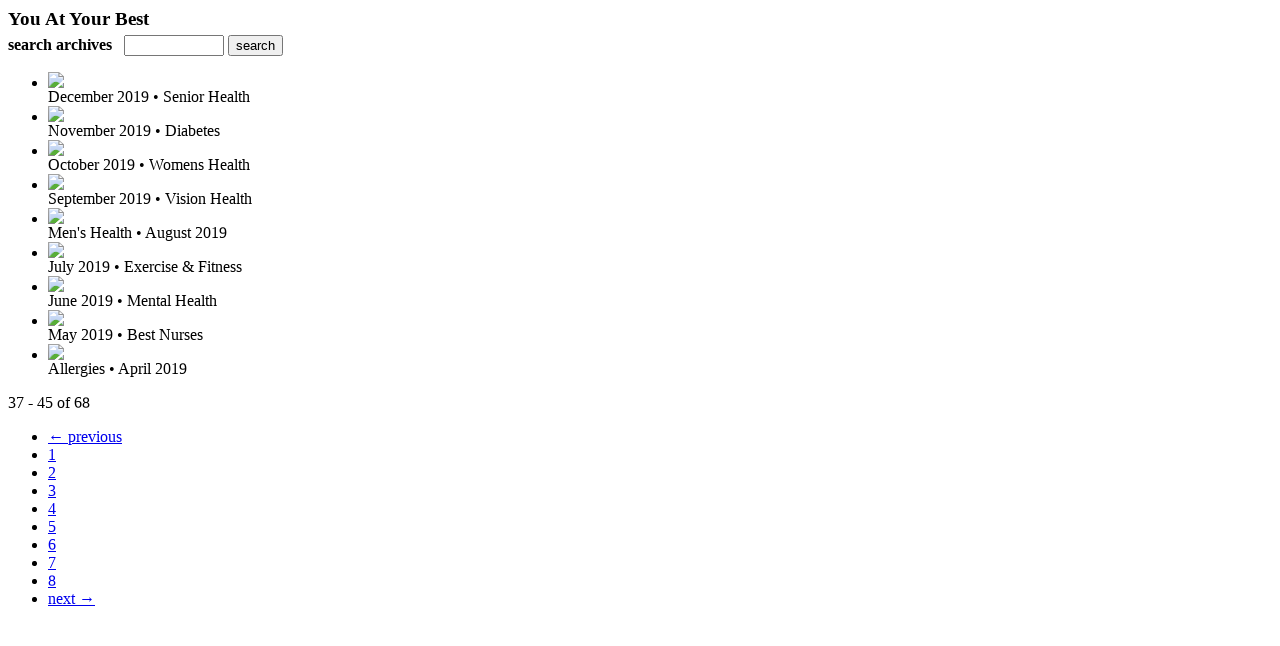

--- FILE ---
content_type: text/html; charset=UTF-8
request_url: http://www.epageflip.net/read/archives/i/193551/1464327?limit=9&page=5
body_size: 7098
content:
<nocache>
<div id="flash_message" class="alert " style="display:none;">
	<span class='icon'> </span>
    <a class="close" data-dismiss="alert" href="#">&times;</a>
    <p></p>
</div>

<div id="flash_mini" style="display:none;position:absolute">
	<div id="flash_mini_close" style="text-align:right;font-size:11px"><a class="closeFlashMini" href="javascript:closeFlashMini();">x</a></div>
	<div id="flash_mini_title"></div>
	<div id="flash_mini_content"></div>
</div>

</nocache>
<div class="pagination-wrapper"><div class="pagination-element pagination-element-bottom">
        			<div class="pagination-contents"></div>
        			<div class="clear"></div>
        		</div></div><h3 style='margin-bottom:5px'>You At Your Best</h3>    	<div class='archive_search_form well'>
    		<strong>search archives</strong> &nbsp; <input type="text" class="input" id="archive_search" /> 
    		<input type="button" class='btn' value="search" id="archive_search_submit" onclick="search_archives()" />
    	</div>
    	<div id="archive_results" style='display:none'></div>
    	<div class='clr'></div><ul id='archive_issues' class='archive_issues_element mobile nodate'><li><div class="icon">
	<a href="https://www.epageflip.net/i/1187370-december-2019-senior-health" class="archive-link">
		<img src='https://content.cdntwrk.com/files/aT0xMTg3MzcwJnA9MCZ2ZXJzaW9uPTImY21kPXYmc2lnPTJkMzgzZjExZGEyMmI1YWFmYzkzZDU4YTdjMjRlNDA1/-w-120.jpg'  />	</a>
</div>
<div class="archive_title">
	December 2019 • Senior Health</div>
</li><li><div class="icon">
	<a href="https://www.epageflip.net/i/1178644-november-2019-diabetes" class="archive-link">
		<img src='https://content.cdntwrk.com/files/aT0xMTc4NjQ0JnA9MCZ2ZXJzaW9uPTEmY21kPXYmc2lnPWZjMmVmM2IyNjkwYjY0YmZkMmY1YmNlMTU0Zjk1MDBh/-w-120.jpg'  />	</a>
</div>
<div class="archive_title">
	November 2019 • Diabetes</div>
</li><li><div class="icon">
	<a href="https://www.epageflip.net/i/1170120-october-2019-womens-health" class="archive-link">
		<img src='https://content.cdntwrk.com/files/aT0xMTcwMTIwJnA9MCZ2ZXJzaW9uPTEmY21kPXYmc2lnPTlhOTE3YzI3ZTNlYjIwZGQxYmRiODdiZDdmZmFlOWNi/-w-120.jpg'  />	</a>
</div>
<div class="archive_title">
	October 2019 • Womens Health</div>
</li><li><div class="icon">
	<a href="https://www.epageflip.net/i/1160405-september-2019-vision-health" class="archive-link">
		<img src='https://content.cdntwrk.com/files/aT0xMTYwNDA1JnA9MCZ2ZXJzaW9uPTEmY21kPXYmc2lnPWJhYTc1ODE0M2E5MmZmZTZhNmRmMmNhMTY4OGEyZThj/-w-120.jpg'  />	</a>
</div>
<div class="archive_title">
	September 2019 • Vision Health</div>
</li><li><div class="icon">
	<a href="https://www.epageflip.net/i/1148296-mens-health-august-2019" class="archive-link">
		<img src='https://content.cdntwrk.com/files/aT0xMTQ4Mjk2JnA9MCZ2ZXJzaW9uPTEmY21kPXYmc2lnPWQyMTllYzY4NGNhNDAxZjdjOWUyYmM4ZDBiZDQ2Yjlm/-w-120.jpg'  />	</a>
</div>
<div class="archive_title">
	Men's Health • August 2019</div>
</li><li><div class="icon">
	<a href="https://www.epageflip.net/i/1133953-july-2019-exercise-fitness" class="archive-link">
		<img src='https://content.cdntwrk.com/files/aT0xMTMzOTUzJnA9MCZ2ZXJzaW9uPTEmY21kPXYmc2lnPTk0OWIzZjg3ZTBjOTlmMjk2YzIzMzEwMTQxMmE2NTY5/-w-120.jpg'  />	</a>
</div>
<div class="archive_title">
	July 2019 • Exercise & Fitness</div>
</li><li><div class="icon">
	<a href="https://www.epageflip.net/i/1119793-june-2019-mental-health" class="archive-link">
		<img src='https://content.cdntwrk.com/files/aT0xMTE5NzkzJnA9MCZ2ZXJzaW9uPTEmY21kPXYmc2lnPTRjNjUwZWY4Nzk1NmIwYWI3Yzk4MGMxOWYzYWVkODMy/-w-120.jpg'  />	</a>
</div>
<div class="archive_title">
	June 2019 • Mental Health</div>
</li><li><div class="icon">
	<a href="https://www.epageflip.net/i/1107589-may-2019-best-nurses" class="archive-link">
		<img src='https://content.cdntwrk.com/files/aT0xMTA3NTg5JnA9MCZ2ZXJzaW9uPTEmY21kPXYmc2lnPTU3MDM3MzcyY2VlMWNhOTFkZTg5MWM0NTIwMjEyNDJm/-w-120.jpg'  />	</a>
</div>
<div class="archive_title">
	May 2019 • Best Nurses</div>
</li><li><div class="icon">
	<a href="https://www.epageflip.net/i/1095955-allergies-april-2019" class="archive-link">
		<img src='https://content.cdntwrk.com/files/aT0xMDk1OTU1JnA9MCZ2ZXJzaW9uPTEmY21kPXYmc2lnPTM2M2Q3ZmMxZmQ0Njg0MmZjMmExNTdmOWIxMTJlODFk/-w-120.jpg'  />	</a>
</div>
<div class="archive_title">
	Allergies • April 2019</div>
</li></ul><div class='clr'></div><div class='archive_issues_element' style='clear:both;margin-bottom:20px;'><div class="pagination-wrapper"><div class="pagination-element pagination-element-bottom">
        			<div class="pagination-contents"><div class="pagination-results-info pull-left" style="margin-top:11px"><span class="label">37 - 45 of 68</span></div><div class="pull-right" style="margin-top:0"><ul class="pagination"><li class="previous"><a href="http://www.epageflip.net/read/archives/i/193551/1464327?limit=9&page=4" >&larr; previous</a></li><li><a href="http://www.epageflip.net/read/archives/i/193551/1464327?limit=9&page=1" >1</a></li><li><a href="http://www.epageflip.net/read/archives/i/193551/1464327?limit=9&page=2" >2</a></li><li><a href="http://www.epageflip.net/read/archives/i/193551/1464327?limit=9&page=3" >3</a></li><li><a href="http://www.epageflip.net/read/archives/i/193551/1464327?limit=9&page=4" >4</a></li><li class="active"><a href="javascript:void(0)">5</a></li><li><a href="http://www.epageflip.net/read/archives/i/193551/1464327?limit=9&page=6" >6</a></li><li><a href="http://www.epageflip.net/read/archives/i/193551/1464327?limit=9&page=7" >7</a></li><li><a href="http://www.epageflip.net/read/archives/i/193551/1464327?limit=9&page=8" >8</a></li><li class="next"><a href="http://www.epageflip.net/read/archives/i/193551/1464327?limit=9&page=6" >next &rarr;</a></li></ul></div></div>
        			<div class="clear"></div>
        		</div></div></div>        <style>
        	#archive_search{width:100px}
        	table.search_archive_tbl{font-size:12px}
        	table.search_archive_tbl th img{max-width:80px;max-height:105px;border:1px solid #ddd;margin-bottom:6px}
        	table.search_archive_tbl td{padding:8px}
        	table.search_archive_tbl td b{padding:0px 3px;text-decoration: underline}
        	h3{margin-bottom:0}
        </style>
        <script nonce="ViQCGdC7psKojWk-h4W1JEVx">
        	function search_archives(){
        		var q = escape($j("#archive_search").val().trim());
        		var url;
        		if(q!=""){
        			$j("#archive_search_submit").attr("disabled", "disabled");
        			$j("#archive_results").html("<div class='progress'>searching...</div>").slideDown();
        			$j(".archive_issues_element").slideUp();
        			url = "https://www.epageflip.net/read/search?ID=0&pageNumOffset=1&TID=193551&search_string=" + q;
        			$j("#archive_results").load(url , function(){
        				$j("#archive_search_submit").attr("disabled", false);
        			});
        		} else {
        			alert("Please enter a search term");
        		}
        	}
        	function search_archives_hide(){
        		$j("#archive_results").slideUp();
        		$j(".archive_issues_element").slideDown();
        	}
        </script>
        